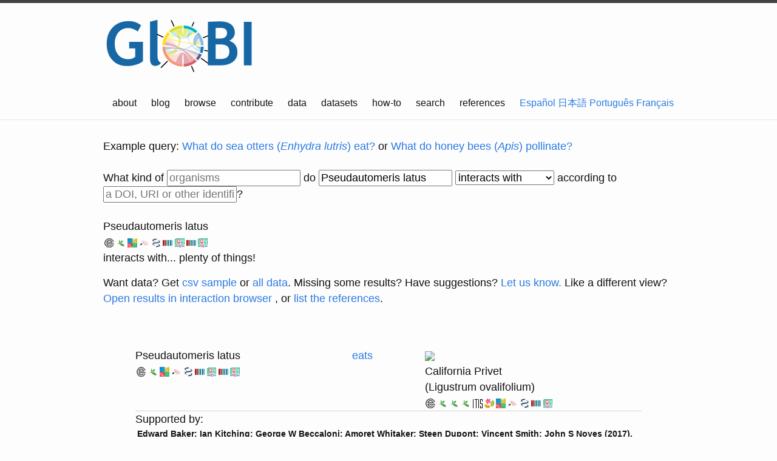

--- FILE ---
content_type: text/html;charset=utf-8
request_url: https://api.globalbioticinteractions.org/interaction?type=json.v2&interactionType=interactsWith&limit=15&offset=0&refutes=false&sourceTaxon=Pseudautomeris%20latus&field=source_taxon_name&field=source_taxon_external_id&field=target_taxon_name&field=target_taxon_external_id&field=interaction_type
body_size: -295
content:
[{"source_taxon_external_id":"IRMNG:10470598","target_taxon_external_id":"COL:6PYSK","source_taxon_name":"Pseudautomeris latus","target_taxon_name":"Ligustrum ovalifolium","interaction_type":"eats","source":{"name":"Pseudautomeris latus","id":"IRMNG:10470598"},"type":"eats","target":{"name":"Ligustrum ovalifolium","id":"COL:6PYSK"}},{"source_taxon_external_id":"IRMNG:10470598","target_taxon_external_id":"COL:4T7YV","source_taxon_name":"Pseudautomeris latus","target_taxon_name":"Robinia pseudoacacia","interaction_type":"eats","source":{"name":"Pseudautomeris latus","id":"IRMNG:10470598"},"type":"eats","target":{"name":"Robinia pseudoacacia","id":"COL:4T7YV"}},{"source_taxon_external_id":"IRMNG:10470598","target_taxon_external_id":"COL:4T7YV","source_taxon_name":"Pseudautomeris latus","target_taxon_name":"Robinia pseudoacacia","interaction_type":"eats","source":{"name":"Pseudautomeris latus","id":"IRMNG:10470598"},"type":"eats","target":{"name":"Robinia pseudoacacia","id":"COL:4T7YV"}},{"source_taxon_external_id":"IRMNG:10470598","target_taxon_external_id":"COL:6PYSK","source_taxon_name":"Pseudautomeris latus","target_taxon_name":"Ligustrum ovalifolium","interaction_type":"eats","source":{"name":"Pseudautomeris latus","id":"IRMNG:10470598"},"type":"eats","target":{"name":"Ligustrum ovalifolium","id":"COL:6PYSK"}},{"source_taxon_external_id":"IRMNG:10470598","target_taxon_external_id":"EOL:704089","source_taxon_name":"Pseudautomeris latus","target_taxon_name":"Robinia pseudoacacia","interaction_type":"hasHost","source":{"name":"Pseudautomeris latus","id":"IRMNG:10470598"},"type":"hasHost","target":{"name":"Robinia pseudoacacia","id":"EOL:704089"}},{"source_taxon_external_id":"IRMNG:10470598","target_taxon_external_id":"IRMNG:10198234","source_taxon_name":"Pseudautomeris latus","target_taxon_name":"Ligustrum ovalifolium","interaction_type":"hasHost","source":{"name":"Pseudautomeris latus","id":"IRMNG:10470598"},"type":"hasHost","target":{"name":"Ligustrum ovalifolium","id":"IRMNG:10198234"}},{"source_taxon_external_id":"IRMNG:10470598","target_taxon_external_id":"IRMNG:10198234","source_taxon_name":"Pseudautomeris latus","target_taxon_name":"Ligustrum ovalifolium","interaction_type":"hasHost","source":{"name":"Pseudautomeris latus","id":"IRMNG:10470598"},"type":"hasHost","target":{"name":"Ligustrum ovalifolium","id":"IRMNG:10198234"}},{"source_taxon_external_id":"IRMNG:10470598","target_taxon_external_id":"EOL:704089","source_taxon_name":"Pseudautomeris latus","target_taxon_name":"Robinia pseudoacacia","interaction_type":"hasHost","source":{"name":"Pseudautomeris latus","id":"IRMNG:10470598"},"type":"hasHost","target":{"name":"Robinia pseudoacacia","id":"EOL:704089"}}]

--- FILE ---
content_type: text/html;charset=utf-8
request_url: https://api.globalbioticinteractions.org/interaction?type=json.v2&interactionType=eats&includeObservations=true&exactNameMatchOnly=true&refutes=false&sourceTaxon=IRMNG%3A10470598&targetTaxon=COL%3A6PYSK&field=study_title&field=study_citation&field=study_url&field=study_source_citation&field=study_source_archive_uri&field=study_source_last_seen_at&field=study_source_id
body_size: -59
content:
[{"study_title":"Edward Baker; Ian Kitching; George W Beccaloni; Amoret Whitaker; Steen Dupont; Vincent Smith; John S Noyes (2017). NHM Interactions Bank. https://doi.org/10.5519/0060767. Accessed at <https://data.nhm.ac.uk/dataset/82e807f0-6273-4f19-be0a-7f7558442a25/resource/f84ad9f1-bd0c-4811-8108-8dcd83f224a4/download/nhminteractionsbank.csv> on 23 Dec 2025.","study_url":null,"study_source_last_seen_at":"2025-12-20T04:36:36.092Z","study_source_archive_uri":"https://github.com/globalbioticinteractions/natural-history-museum-london-interactions-bank/archive/0385e7b8c3f9681042f3edda7bd1d2c3766feb29.zip","study_citation":"Edward Baker; Ian Kitching; George W Beccaloni; Amoret Whitaker; Steen Dupont; Vincent Smith; John S Noyes (2017). NHM Interactions Bank. https://doi.org/10.5519/0060767. Accessed at <https://data.nhm.ac.uk/dataset/82e807f0-6273-4f19-be0a-7f7558442a25/resource/f84ad9f1-bd0c-4811-8108-8dcd83f224a4/download/nhminteractionsbank.csv> on 23 Dec 2025.","study_source_citation":"Ed Baker; Ian J. Kitching; George W. Beccaloni; Amoret Whitaker et al. (2016). Dataset: NHM Interactions Bank. Natural History Museum Data Portal (data.nhm.ac.uk). https://doi.org/10.5519/0060767","study_source_id":"globalbioticinteractions/natural-history-museum-london-interactions-bank"}]

--- FILE ---
content_type: text/html;charset=utf-8
request_url: https://api.globalbioticinteractions.org/interaction?type=json.v2&interactionType=eats&includeObservations=true&exactNameMatchOnly=true&refutes=false&sourceTaxon=IRMNG%3A10470598&targetTaxon=COL%3A4T7YV&field=study_title&field=study_citation&field=study_url&field=study_source_citation&field=study_source_archive_uri&field=study_source_last_seen_at&field=study_source_id
body_size: -58
content:
[{"study_title":"Edward Baker; Ian Kitching; George W Beccaloni; Amoret Whitaker; Steen Dupont; Vincent Smith; John S Noyes (2017). NHM Interactions Bank. https://doi.org/10.5519/0060767. Accessed at <https://data.nhm.ac.uk/dataset/82e807f0-6273-4f19-be0a-7f7558442a25/resource/f84ad9f1-bd0c-4811-8108-8dcd83f224a4/download/nhminteractionsbank.csv> on 23 Dec 2025.","study_url":null,"study_source_last_seen_at":"2025-12-20T04:36:36.092Z","study_source_archive_uri":"https://github.com/globalbioticinteractions/natural-history-museum-london-interactions-bank/archive/0385e7b8c3f9681042f3edda7bd1d2c3766feb29.zip","study_citation":"Edward Baker; Ian Kitching; George W Beccaloni; Amoret Whitaker; Steen Dupont; Vincent Smith; John S Noyes (2017). NHM Interactions Bank. https://doi.org/10.5519/0060767. Accessed at <https://data.nhm.ac.uk/dataset/82e807f0-6273-4f19-be0a-7f7558442a25/resource/f84ad9f1-bd0c-4811-8108-8dcd83f224a4/download/nhminteractionsbank.csv> on 23 Dec 2025.","study_source_citation":"Ed Baker; Ian J. Kitching; George W. Beccaloni; Amoret Whitaker et al. (2016). Dataset: NHM Interactions Bank. Natural History Museum Data Portal (data.nhm.ac.uk). https://doi.org/10.5519/0060767","study_source_id":"globalbioticinteractions/natural-history-museum-london-interactions-bank"}]

--- FILE ---
content_type: text/plain;charset=iso-8859-1
request_url: https://api.globalbioticinteractions.org/interactionTypes
body_size: 545
content:
{"eats":{"source":"consumer","target":"food","termIRI":"http://purl.obolibrary.org/obo/RO_0002470"},"eatenBy":{"source":"food","target":"consumer","termIRI":"http://purl.obolibrary.org/obo/RO_0002471"},"preysOn":{"source":"predator","target":"prey","termIRI":"http://purl.obolibrary.org/obo/RO_0002439"},"preyedUponBy":{"source":"prey","target":"predator","termIRI":"http://purl.obolibrary.org/obo/RO_0002458"},"kills":{"source":"killer","target":"victim","termIRI":"http://purl.obolibrary.org/obo/RO_0002626"},"killedBy":{"source":"victim","target":"killer","termIRI":"http://purl.obolibrary.org/obo/RO_0002627"},"parasiteOf":{"source":"parasite","target":"host","termIRI":"http://purl.obolibrary.org/obo/RO_0002444"},"hasParasite":{"source":"host","target":"parasite","termIRI":"http://purl.obolibrary.org/obo/RO_0002445"},"endoparasiteOf":{"source":"endoparasite","target":"host","termIRI":"http://purl.obolibrary.org/obo/RO_0002634"},"hasEndoparasite":{"source":"host","target":"endoparasite","termIRI":"http://purl.obolibrary.org/obo/RO_0002635"},"ectoparasiteOf":{"source":"ectoparasite","target":"host","termIRI":"http://purl.obolibrary.org/obo/RO_0002632"},"hasEctoparasite":{"source":"host","target":"ectoparasite","termIRI":"http://purl.obolibrary.org/obo/RO_0002633"},"parasitoidOf":{"source":"parasitoid","target":"host","termIRI":"http://purl.obolibrary.org/obo/RO_0002208"},"hasParasitoid":{"source":"host","target":"parasitoid","termIRI":"http://purl.obolibrary.org/obo/RO_0002209"},"hostOf":{"source":"host","target":"symbiont","termIRI":"http://purl.obolibrary.org/obo/RO_0002453"},"hasHost":{"source":"symbiont","target":"host","termIRI":"http://purl.obolibrary.org/obo/RO_0002454"},"pollinates":{"source":"pollinator","target":"plant","termIRI":"http://purl.obolibrary.org/obo/RO_0002455"},"pollinatedBy":{"source":"plant","target":"pollinator","termIRI":"http://purl.obolibrary.org/obo/RO_0002456"},"pathogenOf":{"source":"pathogen","target":"host","termIRI":"http://purl.obolibrary.org/obo/RO_0002556"},"allelopathOf":{"source":"pathogen","target":"host","termIRI":"http://purl.obolibrary.org/obo/RO_0002555"},"hasPathogen":{"source":"host","target":"pathogen","termIRI":"http://purl.obolibrary.org/obo/RO_0002557"},"vectorOf":{"source":"vector","target":"pathogen","termIRI":"http://purl.obolibrary.org/obo/RO_0002459"},"hasVector":{"source":"pathogen","target":"vector","termIRI":"http://purl.obolibrary.org/obo/RO_0002460"},"dispersalVectorOf":{"source":"vector","target":"seed","termIRI":"no:match"},"hasDispersalVector":{"source":"seed","target":"vector","termIRI":"no:match"},"rootparasiteOf":{"source":"parasite","target":"plantRoot","termIRI":"http://purl.obolibrary.org/obo/RO_0002236"},"hemiparasiteOf":{"source":"parasite","target":"plant","termIRI":"http://purl.obolibrary.org/obo/RO_0002237"},"hasHabitat":{"source":"inhabitant","target":"habitat","termIRI":"http://purl.obolibrary.org/obo/RO_0002303"},"createsHabitatFor":{"source":"habitat","target":"inhabitant","termIRI":"http://purl.obolibrary.org/obo/RO_0008505"},"epiphyteOf":{"source":"plant/algae","target":"host plant","termIRI":"http://purl.obolibrary.org/obo/RO_0008501"},"hasEpiphyte":{"source":"plant","target":"plant/algae","termIRI":"http://purl.obolibrary.org/obo/RO_0008502"},"providesNutrientsFor":{"source":"host","target":"consumer","termIRI":"http://purl.obolibrary.org/obo/RO_0002469"},"acquiresNutrientsFrom":{"source":"consumer","target":"host","termIRI":"http://purl.obolibrary.org/obo/RO_0002457"},"symbiontOf":{"source":"symbiont","target":"symbiont","termIRI":"http://purl.obolibrary.org/obo/RO_0002440"},"mutualistOf":{"source":"mutualist","target":"mutualist","termIRI":"http://purl.obolibrary.org/obo/RO_0002442"},"commensalistOf":{"source":"commensalist","target":"commensalist","termIRI":"http://purl.obolibrary.org/obo/RO_0002441"},"flowersVisitedBy":{"source":"plant","target":"visitor","termIRI":"http://purl.obolibrary.org/obo/RO_0002623"},"visitsFlowersOf":{"source":"visitor","target":"plant","termIRI":"http://purl.obolibrary.org/obo/RO_0002622"},"ecologicallyRelatedTo":{"source":"source","target":"target","termIRI":"http://purl.obolibrary.org/obo/RO_0002321"},"coOccursWith":{"source":"source","target":"target","termIRI":"http://purl.obolibrary.org/obo/RO_0008506"},"coRoostsWith":{"source":"source","target":"target","termIRI":"http://purl.obolibrary.org/obo/RO_0002801"},"interactsWith":{"source":"source","target":"target","termIRI":"http://purl.obolibrary.org/obo/RO_0002437"},"adjacentTo":{"source":"source","target":"target","termIRI":"http://purl.obolibrary.org/obo/RO_0002220"}}